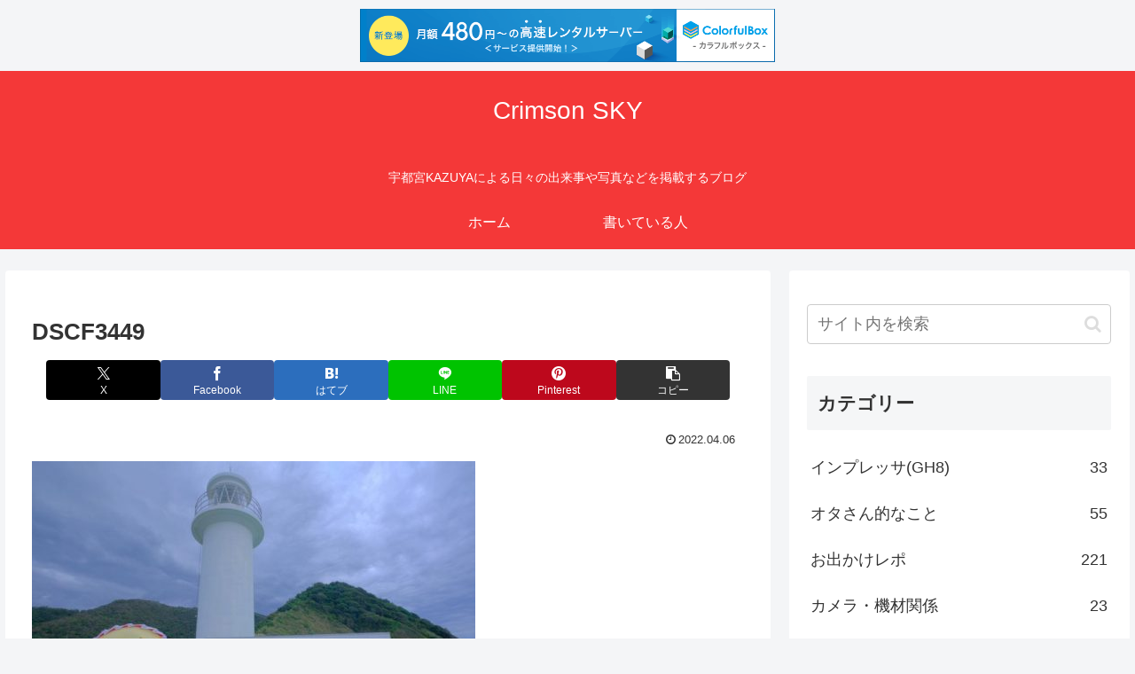

--- FILE ---
content_type: text/html; charset=UTF-8
request_url: https://www.crimson.be/x/wp/wp-admin/admin-ajax.php
body_size: -291
content:
89826.e32ff1e9e0159bde5ed6f9a600204496